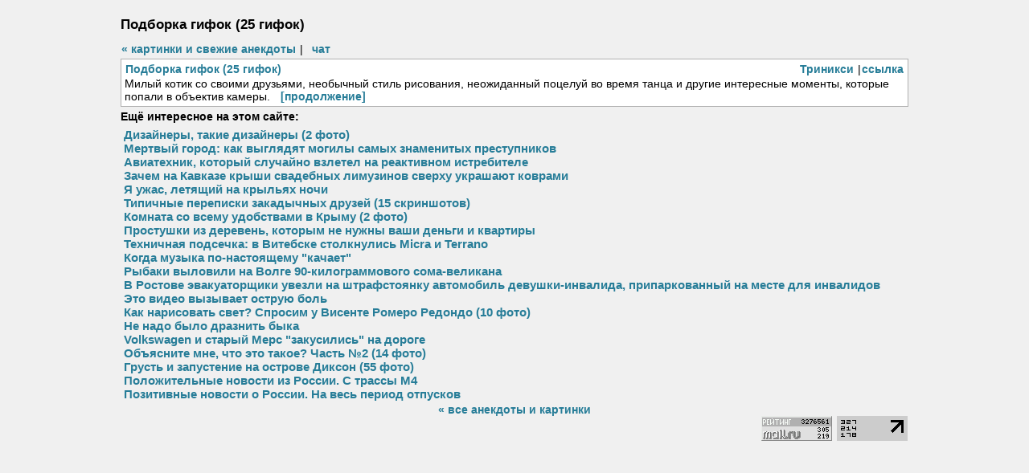

--- FILE ---
content_type: text/html
request_url: http://blevada.ru/item/9094936
body_size: 3525
content:
<!DOCTYPE HTML PUBLIC "-//W3C//DTD HTML 4.01 Transitional//EN">
<html><head>
<meta http-equiv="Content-Type" content="text/html; charset=UTF-8">
<title>Подборка гифок (25 гифок) - БЛЕВАДА</title>
<link rel="icon" href="/favicon.ico" type="image/x-icon">
<link rel="shortcut icon" href="/favicon.ico" type="image/x-icon">
<link rel="alternate" type="application/rss+xml" title="RSS" href="http://feeds.feedburner.com/blevada/KFAv">
<meta name="description" content="Свежие анекдоты со всего рунета!">
<meta name="keywords" content="свежие приколы анекдот картинки смешные истории видео игры юмор">
<link rel="stylesheet" href="/main.css?1" type="text/css">

</head><body class="item-page">
<div id="container">
	<div id="wrap">
		<div style="float:right">
	<script type="text/javascript">
<!--
var _acic={dataProvider:10};(function(){var e=document.createElement("script");e.type="text/javascript";e.async=true;e.src="https://www.acint.net/aci.js";var t=document.getElementsByTagName("script")[0];t.parentNode.insertBefore(e,t)})()
//-->
</script></div>

        <!-- Yandex.Metrika counter -->
        <script type="text/javascript">
            (function(m,e,t,r,i,k,a){
                m[i]=m[i]||function(){(m[i].a=m[i].a||[]).push(arguments)};
                m[i].l=1*new Date();
                for (var j = 0; j < document.scripts.length; j++) {if (document.scripts[j].src === r) { return; }}
                k=e.createElement(t),a=e.getElementsByTagName(t)[0],k.async=1,k.src=r,a.parentNode.insertBefore(k,a)
            })(window, document,'script','https://mc.yandex.ru/metrika/tag.js?id=104468607', 'ym');
            ym(104468607, 'init', {ssr:true, webvisor:true, clickmap:true, ecommerce:"dataLayer", accurateTrackBounce:true, trackLinks:true});
        </script>
        <noscript><div><img src="https://mc.yandex.ru/watch/104468607" style="position:absolute; left:-9999px;" alt="" /></div></noscript>
        <!-- /Yandex.Metrika counter -->

		<script type="text/javascript"><!-- // LiveInternet counter
		new Image().src = "http://counter.yadro.ru/hit?r"+escape(document.referrer)+((typeof(screen)=="undefined")?"":";s"+screen.width+"*"+screen.height+"*"+(screen.colorDepth?screen.colorDepth:screen.pixelDepth))+";u"+escape(document.URL)+";h"+escape(document.title.substring(0,80))+";"+Math.random();//-->
		</script>

		<h1 id=page_title>Подборка гифок (25 гифок)</h1>
				
<a href="http://blevada.ru/">« картинки и свежие анекдоты</a>
| <a style="padding: 2px 6px;" href="http://blevada.ru/chat">чат</a>

<br/>

<div style="clear: both; position: relative">

<div class="item" itemId="9094936">

<div class="source">
<noindex><a title="Сайт: Триникси" href="" target=_blank>Триникси</a> |</noindex><a rel="bookmark" title="Постоянная ссылка на этот пост" href="http://blevada.ru/item/9094936">ссылка</a>
</div>
<h3><a rel="bookmark" class="item_title" href="http://blevada.ru/item/9094936" title="Подборка гифок (25 гифок)">Подборка гифок (25 гифок)</a></h3>
<span class="item_body">Милый котик со своими друзьями, необычный стиль рисования, неожиданный поцелуй во время танца и другие интересные моменты, которые попали в объектив камеры.</span>
&nbsp;&nbsp;<noindex><a title="Продолжение на Триникси" target=_blank href="out/eb5cb162a926c5013b075b20fdc10711/aHR0cDovL2ZlZWRwcm94eS5nb29nbGUuY29tL35yL3RyaW5peHkvQlFNZy9-My8wcFh0ZlZYeFhJSS8xNzgwMDAtcG9kYm9ya2EtZ2lmb2stMjUtZ2lmb2suaHRtbA">[продолжение]</a></noindex></div>
</div>

<h3>Ещё интересное на этом сайте:</h3><table width="100%"><tr valign=top><td>
<a href="/item/9094935">Дизайнеры, такие дизайнеры (2 фото)</a><br><a href="/item/9094934">Мертвый город: как выглядят могилы самых знаменитых преступников</a><br><a href="/item/9094933">Авиатехник, который случайно взлетел на реактивном истребителе</a><br><a href="/item/9094932">Зачем на Кавказе крыши свадебных лимузинов сверху украшают коврами</a><br><a href="/item/9094931">Я ужас, летящий на крыльях ночи</a><br><a href="/item/9094930">Типичные переписки закадычных друзей (15 скриншотов)</a><br><a href="/item/9094929">Комната со всему удобствами в Крыму (2 фото)</a><br><a href="/item/9094928">Простушки из деревень, которым не нужны ваши деньги и квартиры</a><br><a href="/item/9094927">Техничная подсечка: в Витебске столкнулись Micra и Terrano</a><br><a href="/item/9094926">Когда музыка по-настоящему &quot;качает&quot;</a><br><a href="/item/9094925">Рыбаки выловили на Волге 90-килограммового сома-великана</a><br><a href="/item/9094924">В Ростове эвакуаторщики увезли на штрафстоянку автомобиль девушки-инвалида, припаркованный на месте для инвалидов</a><br><a href="/item/9094923">Это видео вызывает острую боль</a><br><a href="/item/9094922">Как нарисовать свет? Спросим у Висенте Ромеро Редондо (10 фото)</a><br><a href="/item/9094921">Не надо было дразнить быка</a><br><a href="/item/9094920">Volkswagen и старый Мерс &quot;закусились&quot; на дороге</a><br><a href="/item/9094919">Объясните мне, что это такое? Часть №2 (14 фото)</a><br><a href="/item/9094918">Грусть и запустение на острове Диксон (55 фото)</a><br><a href="/item/9094917">Положительные новости из России. С трассы М4</a><br><a href="/item/9094916">Позитивные новости о России. На весь период отпусков</a><br></td><td>



</td></tr></table>
<center><a href="http://blevada.ru/">« все анекдоты и картинки</a></center>
		<div style="float: right; position: relative">
			<noindex>
			<!-- Mail.ru --><a target="_top" rel="nofollow" href="http://top.mail.ru/jump?from=1875762"><img src="http://df.c9.bc.a1.top.mail.ru/counter?id=1875762;t=49" border="0" height="31" width="88" alt="Рейтинг@Mail.ru" /></a>
			<a href="/out/2ade021a1eee4eb9625389a116f73fed/aHR0cDovL3d3dy5saXZlaW50ZXJuZXQucnUvY2xpY2s" target="_blank"><img src="http://counter.yadro.ru/logo?17.3" title="просмотров за 24ч, посетители за 24ч и за сегодня" alt="" border="0" width="88" height="31"/></a>
			</noindex>
		</div>
	</div>
</div></body></html>

--- FILE ---
content_type: text/css
request_url: http://blevada.ru/main.css?1
body_size: 1247
content:
html, body { background-color: #f0f0f0; font-family: Tahoma,Arial; }
html.fullheight, body.fullheight { height: 100%; margin: 0; padding: 10px; overflow: hidden; }
html, body, p, td, th, input, select, textarea, button { font-size: 95%; }

body {
    max-width: 1000px;
    margin-left: auto;
    margin-right: auto;
    margin-top: 20px;
}

#container { padding: 0 10px; }
#wrap { position: relative;}

h1, .h1 {font-weight: bold; font-size: 120%; }
h2, .h2 {font-weight: bold; font-size: 110%; margin-top: 0; margin-bottom: 0.2em; }
h3, .h3 {font-weight: bold; font-size: 100%; margin-top: 0; margin-bottom: 0.2em;}

.gray {background-color: #e0e0e0;}
.graytext{color: #b0b0b0}
thead tr { background-color: #e0e0e0 }
thead tr td { font-weight: bold; }

tr.row2 {background-color: #e8e8e8;}

a img { border: none; }

td.ul { border-width: 0 0 1px 0; border-style: solid; border-color: #e0e0e0; }

.mainpage #page_title {display: inline; }

a {
    font-weight: bold;
    color: #277D98;
    text-decoration: none;
    border: 1px solid transparent;
}
a:hover {
    color: #195263;
    text-decoration: none;
    background-color: #fff;
    border: 1px dotted #195263;
}

td.caption {
    font-weight: bold;
}

.selected {
    background-color:#fefefe;
    padding: 0 2px 0 2px;
    border: solid 1px #e0e0e0;
}

.selectable {
	padding: 1px 3px 1px 3px;
}

hr { border-width: 1px 0 0 0;  border-color: black; border-style: solid}

div.calendar {
    background-color:#f4f4f4;
    margin-top: 10px;
    margin-bottom: 10px;
    padding: 4px;
    border: solid 1px #e0e0e0;
}

div.calendar div {
    padding: 4px;
}

#mainMenuID {
    width: 100%;
    background-color:#EFEBDE;
}

#frontTopLinks { margin-top: 5px; }

div.item {
    margin: 4px 0 4px 0;
    display: block;
    background-color: white;
    border: 1px solid #b0b0b0;
    padding: 4px;
    clear: both;
}

.switchLine {
    margin: 5px 0;
    line-height:1.8;
}
.switchLine a {
    padding: 2px;
}
a.selected {
    background-color:#277D98;
    color: #fff;
    border: solid 1px #195263;
}

div.stats {
    display: inline;
    font-size: 95%;
    color: #aaa;
}

.goRss { display: inline; }
.goRss a, .goRss a:hover { background: transparent; }

input, button, textarea { margin: 2px }

div.source {
    float: right;
    text-align: right;
}

#editorPanel {
    float: right;
    background-color: #a00;
    color: white;
    padding: 8px;
    font-weight: bold;
}
#editorPanel a { color: #ff0; background: transparent; text-decoration: underline; }
#editorPanel a:hover { color: #fa0; }

.rating { border: 1px solid #ddd; float: right; margin: 2px; }
.rating * { float: left; }
.rating .plus, .rating .minus {
    width: 14px;
    height: 14px;
    text-align:center;
    padding: 0;
    margin: 0;
    border: none;
    cursor: pointer;
}
.rating .plus { background: #dfd; }
.rating .minus { background: #fdd; }
.rating .value { min-width: 20px; text-align:center; }

.gdk_teaser {float: right; margin-bottom: 4px;}
.gdk_teaser:hover { background: transparent; float: right; margin-bottom: 4px;}

.fatbutton {font-size: 150%; text-align:center; display: inline-block; margin: 20px; padding: 10px 30px; border: 1px solid black; background:#FFC605;color: black;}
.fatbutton:hover{background: #FEEEBD;}